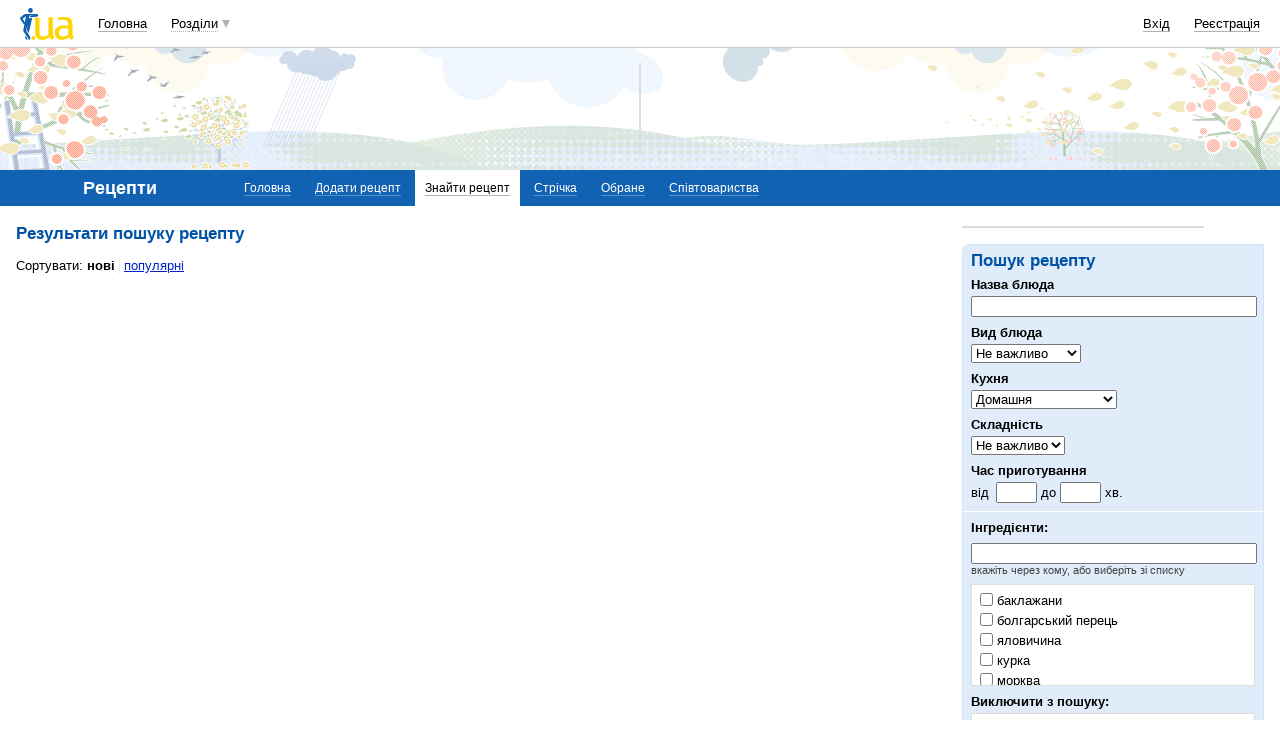

--- FILE ---
content_type: text/html; charset=utf-8
request_url: https://www.google.com/recaptcha/api2/aframe
body_size: 148
content:
<!DOCTYPE HTML><html><head><meta http-equiv="content-type" content="text/html; charset=UTF-8"></head><body><script nonce="ThtTBh7oqSIvYwlfTaV5UQ">/** Anti-fraud and anti-abuse applications only. See google.com/recaptcha */ try{var clients={'sodar':'https://pagead2.googlesyndication.com/pagead/sodar?'};window.addEventListener("message",function(a){try{if(a.source===window.parent){var b=JSON.parse(a.data);var c=clients[b['id']];if(c){var d=document.createElement('img');d.src=c+b['params']+'&rc='+(localStorage.getItem("rc::a")?sessionStorage.getItem("rc::b"):"");window.document.body.appendChild(d);sessionStorage.setItem("rc::e",parseInt(sessionStorage.getItem("rc::e")||0)+1);localStorage.setItem("rc::h",'1763534752093');}}}catch(b){}});window.parent.postMessage("_grecaptcha_ready", "*");}catch(b){}</script></body></html>

--- FILE ---
content_type: application/javascript; charset=utf-8
request_url: https://fundingchoicesmessages.google.com/f/AGSKWxXQxkhWXb2F-a9TXjRRxp70tmLzJq3gX_34PCn7FKjyk3WfcxW-cS97k85dhx1YwLWNc0AG82Dfs2AZa0Te69EVgPEEUD6LlA1gzSarofv0L3WiPWjfgJlB-C0lPw0Bhoj9im4w4nNigbNsMyvSH6qF1xIZ8mrxqsvXcOSxN5qcu4e1bWzNeKaGFz8w/_/jgcabd-detect-/adw1./ad_digital.&adserv=/ucstat.
body_size: -1290
content:
window['cd321178-119c-4601-ba33-5eee30abd62c'] = true;

--- FILE ---
content_type: application/x-javascript; charset=windows-1251
request_url: https://i3.i.ua/js/label_viz_sync.y6f51e66c.js
body_size: 1193
content:
// +----------------------------------------------------------------------+
// | Javascript                                                           |
// +----------------------------------------------------------------------+
// | Copyright (c) 2006 Mi-6                                              |
// +----------------------------------------------------------------------+
// | Class: visual syncer of standard labels checkboxes <-> text input    |
// | Version 1.0                                                          |
// +----------------------------------------------------------------------+
// | Author: Andrey I. Tserkus <zerkella@i.ua>                            |
// +----------------------------------------------------------------------+

// If there are limit of max standard labels, then update state of checks
function LVS_updateChecksState() {
	if (!this.maxChecks || !this.capturing)
		return;
	var totalChecked = 0;
	for (var i = 0; i < this.checkInputs.length; i++)
		totalChecked += this.checkInputs[i].checked ? 1 : 0;
	var mustBeDisabled = (totalChecked >= this.maxChecks);
	for (var i = 0; i < this.checkInputs.length; i++)
			this.checkInputs[i].disabled = (this.checkInputs[i].checked) ? false : mustBeDisabled;
}

// Syncs text to checks of standard labels
function LVS_syncTextToChecks() {
	if (!this.capturing)
		return;
	var st = trim(this.textInput.value).toLowerCase();
	var arr = st.split(',');
	var len = arr.length;
	for (var i = 0; i < len; i++)
		arr[i] = trim(arr[i]);

	var len = this.standardLabels.length;
	for (var i = 0; i < len; i++) {
		isChecked = (arrayPos(this.standardLabels[i].text, arr) >= 0);
		if (this.checkInputs[i].checked != isChecked)
			this.checkInputs[i].checked = isChecked;
	}
	this.updateChecksState();
}

// Syncs standard labels checks to text
function LVS_syncChecksToText() {
	if (!this.capturing)
		return;

	var st = trim(this.textInput.value).toLowerCase();
	var arr = st.split(',');
	var stOrig = trim(this.textInput.value);
	var arrOrig = stOrig.split(',');

	var len = arr.length;
	for (var i = 0; i < len; i++) {
		arr[i] = trim(arr[i]);
		arrOrig[i] = trim(arrOrig[i]);
	}

	// Removes unchecked labels
	var len = arr.length;
	var resLabels = new Array();
	for (var i = 0; i < len; i++) {
		var index = getItemIndex(arr[i], 'text', this.standardLabels);
		// Standard or custom label
		if (index >= 0) {
			// If checked - must be in string
			if (this.checkInputs[index].checked) {
				var addMe = true;
			} else {
				var addMe = false;
			}
		} else {
			// User label - leave it if not empty
			var addMe = (arr[i].length > 0);
		}
		if (addMe)
			resLabels.push(arrOrig[i])
	}

	// Adds new labels
	var len = this.standardLabels.length;
	for (var i = 0; i < len; i++) {
		if (!this.checkInputs[i].checked)
			continue;
		if (arrayPos(this.standardLabels[i].text, resLabels) == -1)
			resLabels.push(this.standardLabels[i].text);
	}

	// Set new text value
	var newVal = resLabels.join(', ');
	if (newVal.length)
		newVal += ', ';
	if (this.textInput.value != newVal)
		this.textInput.value = newVal;
	this.updateChecksState();
}

// Event on click on standard label
function LVS_onCheckClick(id) {
	this.syncChecksToText();
}

// Event on key press in text input field
function LVS_onTextInputKeyPress() {
	clearTimeout(this.keypTimeout);
	this.keypTimeout = null;
	this.keypTimeout = setTimeout(this.varName + '.syncTextToChecks()', 400);
}

// Fetches standard labels into func
function LVS_setStandardLabels(standardLabels, isPreparedArray) {
	this.standardLabels = null;
	this.standardLabels = new Array();
	if ((typeof(isPreparedArray) == 'undefined') || !isPreparedArray) {
		for (var i in standardLabels)
			this.standardLabels.push({id: i, text: standardLabels[i]});
	} else {
		var len = standardLabels.length;
		for (var i = 0; i < len; i++)
			this.standardLabels.push({id: standardLabels[i].id, text: standardLabels[i].text});
	}
}

// Starts to capture clicks and keypresses
function LVS_captureElements(basicCheckID, textID) {
	this.lastBasicCheckID = basicCheckID;
	this.lastTextID = textID;
	this.checkInputs = new Array();
	var len = this.standardLabels.length;
	for (var i = 0; i < len; i++) {
		var check = dge(basicCheckID + this.standardLabels[i].id);
		check.lccontroller = this;
		check.onclick = function () {this.lccontroller.onCheckClick(this.value)};
		this.checkInputs.push(check);
	}

	this.textInput = dge(textID);
	this.textInput.lccontroller = this;
	this.textInput.onkeyup = function () {this.lccontroller.onTextInputKeyPress()};

	this.capturing = true;

	this.syncTextToChecks();
}

// Starts to capture elements again
function LVS_repeatCaptureElements() {
	this.captureElements(this.lastBasicCheckID, this.lastTextID)
}

// Removes hooks
function LVS_uncaptureElements() {
	this.capturing = false;

	clearTimeout(this.keypTimeout);
	this.keypTimeout = null;

	if (this.checkInputs) {
		for (var i = 0; i < this.checkInputs.length; i++) {
			this.checkInputs[i].lccontroller = null;
			this.checkInputs[i].onclick = null;
		}
		this.checkInputs = null;
	}

	if (this.textInput) {
		this.textInput.lccontroller = null;
		this.textInput.onkeypress = null;
		this.textInput = null;
	}
}

// Label check class
function LVS_CLASS(varName) {
	// Properties
	this.varName = varName;
	this.capturing = false;
	this.checkInputs = null;
	this.textInput = null;
	this.keypTimeout = null;
	this.standardLabels = new Array();
	this.lastBasicCheckID = null;
	this.lastTextID = null;
	this.maxChecks = 0;

	// Methods
	this.setStandardLabels = LVS_setStandardLabels;
	this.repeatCaptureElements = LVS_repeatCaptureElements;
	this.captureElements = LVS_captureElements;
	this.uncaptureElements = LVS_uncaptureElements;
	this.syncTextToChecks = LVS_syncTextToChecks;
	this.syncChecksToText = LVS_syncChecksToText;
	this.updateChecksState = LVS_updateChecksState;

	// Events
	this.onCheckClick = LVS_onCheckClick;
	this.onTextInputKeyPress = LVS_onTextInputKeyPress;
}

// Notifiers
LVS_LOADED = true;
function lvs_iamReady() {
	LVS_READY = true;
}

lmCallAfterModulesReady(['UTIL'], lvs_iamReady);

--- FILE ---
content_type: application/x-javascript; charset=windows-1251
request_url: https://i3.i.ua/js/i/cook.yd562236a.js
body_size: 3493
content:
if (typeof(I_Cook) == "undefined")
	var I_Cook = {};
if (typeof(I_Cook.photo) == "undefined")
	I_Cook.photo = {title:{current:null},recipeID:0}

I_Cook.photo.InsertImage = function (datas)
{
	var ul = dge('photoList');
	var old, li;
	for (var i = 0; i < datas.u.length; i++) {
		data = datas.u[i];

		old = dge('photo'+data['i']);
		if (old)
			old = old.parentNode.parentNode.parentNode;
		li = dce('li');
		li .innerHTML = '<span class="preview"><img alt="' + i_s('Добавлено Вами', 'Додано Вами') + '" src="'+data['s']+'?'+Math.round(Math.random() * 100000000)
+'" style="width:100px;height:100px;margin:0px" onclick="Autoload.call(\'picPreview.showFloat\', \'photoList\', this, \''+data['b']+'\', '+data['w']+', '+data['h']
+')" ></span><div class="preview_info clear"><div class="block_controls"><a id="photo'+data['i']+'" title="'
+i_s('Редактировать фотографию','Редагувати фото')+'" class="modify_small" onclick="I_Cook.photo.modify('+data['i']+')" ><i></i></a><span title="'+i_s('Удалить фото', 'Видалити фото')
+'" onclick="deletePhoto(this, '+this.recipeID+', '  + data['i'] + ', \'Ваше фото\','+this.Session+')" class="delete_small"><i></i></span></div>'+
(this.recipeID ? '<span class="nocover_small" onclick="titleSwitch(this, ' + 
data['i'] + ');" title="\''+i_s('сделать титульной','зробити титульну')+'\'" istitle="0" id="makeTitle' + data['i'] + '"><i></i></span>' : '')
+'</div></li>';

		if (old) {
			ul.insertBefore(li, old);
			ul.removeChild(old);
		} else {
			ul.appendChild(li);
		}
	}
	if (typeof(this.InsertImage2)!="undefined")
		this.InsertImage2.show();
}
I_Cook.photo.createShow = function ()
{
	if (typeof(this.InsertImage2) == "undefined") {
		Autoload.call(function () {
			this.InsertImage2 = new InsertImage({
			///ppparent: this,
			instanceName: 'I_Cook.photo.InsertImage2',
			mfu_form_name: this.mfu_form_name,
			cid: this.mfu_cid,
			Session: this.Session,
			version: 2,
			skip_edit: false,
			need_edit_step:true,
			need_cansel_button:false,
			fieldset_cn:'navigation_tabs',
			insertClassName:"bold",
			auto_submit_after_upload:true,
			swfu_need_submit_after_upload: true,
			upload_params:this.mfu_upload_params,
			editor_params:this.editor_params,
			phrases: {
			loadingPics:["Загрузка управления фото...", "Завантаження управління фото..."], 
			insertPic:null, 
			fromComp:["выбрать один файл","обрати один файл"],
			insert: ["Сохранить","Зберегти"],
			select: ["Выберите файлы","Оберіть файли"]
			}
			});
			this.InsertImage2.insertData = function (data)
			{
				I_Cook.photo.InsertImage(data);
				var sbmbuttons = dge('sbmbuttons');
				if (!sbmbuttons)
					return;
				sbmbuttons = sbmbuttons.getElementsByTagName('INPUT');
				for (var i = 0; i < sbmbuttons.length; i++)
					sbmbuttons[i].disabled = false;
			}

			this.InsertImage2.onResponse = function (data)
			{
				if (typeof(data) == "undefined" || typeof(data.step1) == "undefined")
					return;
				var sbmbuttons = dge('sbmbuttons');
				if (!sbmbuttons)
					return;
				sbmbuttons = sbmbuttons.getElementsByTagName('INPUT');
				for (var i = 0; i < sbmbuttons.length; i++)
					sbmbuttons[i].disabled = false;

			}
			this.InsertImage2.onClose = function (params)
			{
				I_Cook.photo.createClose(params);
				var sbmbuttons = dge('sbmbuttons');
				if (!sbmbuttons)
					return;
				sbmbuttons = sbmbuttons.getElementsByTagName('INPUT');
				for (var i = 0; i < sbmbuttons.length; i++)
					sbmbuttons[i].disabled = false;
			}
			this.InsertImage2.onSubmitStep1 = function (el, event)
			{
				var sbmbuttons = dge('sbmbuttons');
				if (!sbmbuttons)
					return;
				sbmbuttons = sbmbuttons.getElementsByTagName('INPUT');
				for (var i = 0; i < sbmbuttons.length; i++)
					sbmbuttons[i].disabled = true;
			}

			this.InsertImage2.swfu_script = '/js/mfu/upload/'+I_Cook.photo.recipeID+'/';
			this.InsertImage2.form_action_step1= '/js/mfu/step1/'+I_Cook.photo.recipeID+'/';
			this.InsertImage2.form_action_step2= '/js/mfu/step2/'+I_Cook.photo.recipeID+'/';
			this.InsertImage2.form_action_step3= '/js/mfu/step3/'+I_Cook.photo.recipeID+'/';
			this.InsertImage2.album_script = '/js/mfu/getalbum/'+I_Cook.photo.recipeID+'/';

			this.InsertImage2.mfu_inp_sources = {
			1:	{i:'inpFromFile' + this.mfu_form_name, 			r:'label_inpSource' + this.mfu_form_name+'_1', 	c:'cnrinpFromFile' + this.mfu_form_name},
			2:	{i:'cnrinpFromFileGroup' + this.mfu_form_name, 	r:'label_inpSource' + this.mfu_form_name+'_2', 	c:'cnrinpFromFileGroup' + this.mfu_form_name},
			3:	{i:'inpFromUrl' + this.mfu_form_name, 			r:'label_inpSource' + this.mfu_form_name+'_3', 	c:'cnrinpFromUrl' + this.mfu_form_name},
			4:	{i:'inpFromAlbum' + this.mfu_form_name, 		r:'label_inpSource' + this.mfu_form_name+'_4', 	c:'cnrinpFromAlbum' + this.mfu_form_name}
			};

			this.InsertImage2.show();
		}, 'InsertImage', this);
	} else {
		this.InsertImage2.show();
	}
}
I_Cook.photo.modify = function (pid)
{
	if (typeof(this.ModifyImage2) == "undefined") {
		Autoload.call(function () {
			if (typeof(this.ModifyImage2) == "undefined") {
				this.ModifyImage2 = new InsertImage({
					//ppparent: this,
					instanceName: 'I_Cook.photo.ModifyImage2',
					mfu_form_name: this.mfu_form_name+'M',
					cid: this.mfu_cid,
					Session: this.Session,
					upload_params:this.mfu_upload_params,
					version: 2
				});
				this.ModifyImage2.insertData = function (data)
				{
					I_Cook.photo.InsertImage(data);
				}
				this.ModifyImage2.onClose = function (params)
				{
					I_Cook.photo.modifyClose();
				}
				this.ModifyImage2.modify_only = true;
				this.ModifyImage2.form_action_step2= '/js/mfuM/step2/'+I_Cook.photo.recipeID+'/';
			}
			this.ModifyImage2.show({pid:pid,si:this.Session},{si:this.Session});
			if (typeof(this.InsertImage2) != "undefined") 
				this.InsertImage2.close(true);

		}, 'InsertImage', this);
	} else {
		this.ModifyImage2.show({pid:pid,si:this.Session},{si:this.Session});
		if (typeof(this.InsertImage2) != "undefined") 
			this.InsertImage2.close(true);
	}
}
I_Cook.photo.createClose = function (params)
{
	if (!params)
		this.InsertImage2.show();
}
I_Cook.photo.modifyClose = function ()
{
	this.createShow();
}

//titleSwitch
I_Cook.photo.title.Switch = function (photoID, el)
{
	var newIsTitle = parseInt(el.getAttribute('isTitle')) ? 0 : 1;
	this.Update(el, newIsTitle);
	// Remove prev title
	if (newIsTitle) {
		if (this.current) this.Update(this.current, 0);
		this.current = el;
	} else {
		this.current = null;
	}
	// Make a request
	if (!fakeIMG)
		fakeIMG = dce('IMG');
	fakeIMG.src = '/js/switch_title_photo/' + photoID + '/' + newIsTitle + '/';
}
// Updates element to new status title
I_Cook.photo.title.Update = function (el, isTitle) 
{
	if (isTitle) {
		el.className = "cover_small";
		el.title = i_s('отключить титульную','вимкнути титульну');
	} else {
		el.className = "nocover_small";
		el.title = i_s('сделать титульной','зробити титульною');
	}
	el.setAttribute('isTitle', isTitle);
}


function toggleClass(obj,classN,togling){
	function test(clN,value){
		var myRe= new RegExp("\\b"+value+"\\b");
		return myRe.test(clN)?true:false;
	}
	function RMclass(clN,value){
		var rmclass = new RegExp ('(.*)(\\b'+value+'\\b)(.*)');
		return rmclass.exec(clN)[1]+rmclass.exec(clN)[3];
	}
	function rm(){
		var a=RMclass(obj.className,classN); 
		a.length==0 ? obj.removeAttribute($ifBrowser('MSIE') ? 'className' : 'class') : obj.className=a
	}
	function add(){
		obj.className += ' ' + classN
	}
	var k = test(obj.className,classN);
	switch (togling){
		case 'toggle':	if (k) 	{ rm() 	} else { add() }; 	break;
		case 'dell':	if (k) 	{ rm() 	}					break;
		case 'add':		if (!k) { add() }					break;
	}
}

function complicationChanged (el) {
	var parent = el.parentNode.parentNode;
	for (var i=0; i < parent.length; i++)
		toggleClass(parent[i],"bold",'dell');
	toggleClass(el.parentNode,"bold",'add');
}
function reFillSelect (sel_el, vals) {
	var j = 0;
	for (var i in vals) {
		//if (i != toFolderID) {
		if (j >= sel_el.options.length) {
			var op = dce('OPTION');
			sel_el.appendChild(op);
			//sel_el.options.add(op);
		}
		sel_el.options[j].value = i;
		sel_el.options[j].innerHTML = vals[i];
		j++;
		//}
	}
	for (i=j; i < sel_el.options.length; i++)
		if (sel_el.removeChild(sel_el.options.item(i)))
			i--;
	sel_el.selectedIndex = 0;
		//sub_kind_el.selectedIndex = 0;
		//sub_kind_el.options[1].selected = "selected";
		//sub_kind_el.options[1].selected = true;

}
function reFillInputRadio (par, name, vals) {
	while (par.getElementsByTagName('LI').length > 0)
		par.removeChild(par.getElementsByTagName('LI')[0]);

	var li;
	for (var i in vals) {
		li = dce('LI');
		li.innerHTML = '<label><input type="radio" id="label_fKind_'+i+'" onclick="kindChanged(this);" value="'+i+'" name="'+name+'"> '+vals[i]+'</label>';
		par.appendChild(li);
	}
}

function reFillUL(ul_el, vals) {
	var j = 0;
	for (var i in vals) {
		//if (i != toFolderID) {
		if (j >= ul_el.childElementCount) {
			var li = dce('li');
			var label = dce('label');
			var input = dce('input');
			var span = dce('span');
			//<input type="radio" name="fSubKind" value="0" checked="checked" id="label_fSubKind_0">
			input.setAttribute('type', 'radio');
			input.id = 'label_fSubKind_'+ j;
			input.name = 'fSubKind';
			label.appendChild(input);
			label.appendChild(span);
			li.appendChild(label);
			ul_el.appendChild(li);
			//sel_el.options.add(op);
		}
		var inp = dge('label_fSubKind_'+j);
		inp.setAttribute('value', i);
		
		var lblSpan = inp.parentNode.getElementsByTagName('SPAN')[0];
		
		lblSpan.innerHTML = ' ' + vals[i];
		j++;
	}
	for (i=j; i < ul_el.childElementCount; i++) {
		var lis = ul_el.getElementsByTagName('LI');
		if (ul_el.removeChild(lis[i]))
			i--;
	}
	dge('label_fSubKind_0').setAttribute('checked', 'checked')
}

function kindChanged (el) {
	var sub_kind_el = dge('fSubKind');
	if (el.value == 1 || el.value == 0 || typeof(sub_kind[el.value]) == "undefined") {
		sub_kind_el.parentNode.parentNode.style.display = "none";
		sub_kind_el.disabled = true;
		sub_kind_el.value = 0;
	} else {
		reFillSelect (sub_kind_el, sub_kind[el.value])
		sub_kind_el.parentNode.parentNode.style.display = "";
		sub_kind_el.disabled = false;
	}
}

function displayLabels(el,bl){
	var bl = bl||'noTags';
	dge(bl).style.display = el.checked ? '' : 'none';
}


function kindChangedInSearch (el) {
	var sub_kind_el = dge('fSubKindUL');
	sub_kind_el.getElementsByTagName('li')[0].firstChild.appendChild(dce('SPAN'));
	if (el.value == 1 || el.value == 0 || typeof(sub_kind[el.value]) == "undefined") {
		sub_kind_el.parentNode.parentNode.style.display = "none";
		sub_kind_el.disabled = true;
		sub_kind_el.value = 0;
	} else {
//		reFillSelect (sub_kind_el, sub_kind[el.value])
		reFillUL(sub_kind_el, sub_kind[el.value]);
		sub_kind_el.parentNode.parentNode.style.display = "";
		sub_kind_el.disabled = false;
	}

}


var objects;
function displayTags(tag, val){
	objects = document.getElementsByTagName(tag);
	for (i = 0; i < objects.length; i++){
		objects[i].style.visibility = val;
	}
}

function showFloat(act,imgUrl,imgW,imgH){
	var container = dge('cookFloat');
	var mask = dge('FloatMask');

	if(act){
		mask.style.display = 'block';
		if(b.opera) mask.style.background = 'none';

		var bHeight = self.document.body.offsetHeight;
		mask.style.height = bHeight + 'px';	

		if (b.opera)
			var sHeight = document.documentElement.clientHeight;
		else
			var sHeight = (document.compatMode=='CSS1Compat') ? document.documentElement.clientHeight : document.body.clientHeight;
		var bWidth = self.document.body.offsetWidth;
		var scrollTop = document.body.scrollTop || document.documentElement.scrollTop;

		container.style.display = 'block';
		container.innerHTML = '<img src="' + imgUrl + '" title="Для закрытия нажмите картинку" width="'+ imgW +'"height="'+ imgH +'"  />';

		container.style.left = (bWidth - container.offsetWidth) / 2 + 'px';		
		container.style.top = (sHeight - container.offsetHeight) / 2 + scrollTop + 'px';		
		
		displayTags('SELECT', 'hidden');
		displayTags('OBJECT', 'hidden');
		displayTags('EMBED', 'hidden');
		displayTags('IFRAME', 'hidden');
	}
	else {
		container.style.display = 'none';
		mask.style.display = 'none';
		displayTags('SELECT', 'visible');
		displayTags('OBJECT', 'visible');
		displayTags('EMBED', 'visible');
		displayTags('IFRAME', 'visible');
	}	
}




tab_start = function ()
{
	cook.init();
}



/*
function showInfo(obj) {
	var pages = obj.parentNode.getElementsByTagName('span');
	for (i=0; i<pages.length; i++) {
		if (pages[i].id==obj.id) {
			pages[i].className='current';
			dge('tab'+pages[i].id.substr(2)).style.display='';
		}
		else {
			pages[i].className='';
			dge('tab'+pages[i].id.substr(2)).style.display='none';
		}			
	}	
}
*/


--- FILE ---
content_type: application/javascript; charset=UTF-8
request_url: https://cook.i.ua/cdn-cgi/challenge-platform/scripts/jsd/main.js
body_size: 4311
content:
window._cf_chl_opt={UxxT8:'g'};~function(B3,g,k,S,Z,v,N,y){B3=s,function(l,H,BM,B2,D,e){for(BM={l:368,H:361,D:331,e:307,W:411,T:401,I:348,i:374,j:340,o:353,V:404},B2=s,D=l();!![];)try{if(e=parseInt(B2(BM.l))/1*(-parseInt(B2(BM.H))/2)+parseInt(B2(BM.D))/3*(-parseInt(B2(BM.e))/4)+parseInt(B2(BM.W))/5+-parseInt(B2(BM.T))/6+parseInt(B2(BM.I))/7*(parseInt(B2(BM.i))/8)+parseInt(B2(BM.j))/9*(-parseInt(B2(BM.o))/10)+parseInt(B2(BM.V))/11,H===e)break;else D.push(D.shift())}catch(W){D.push(D.shift())}}(B,511203),g=this||self,k=g[B3(320)],S=function(BE,BV,Bo,Bi,Bt,Bs,H,D,e){return BE={l:329,H:413},BV={l:417,H:417,D:417,e:370,W:417,T:417,I:417,i:300,j:417,o:359,V:370},Bo={l:403},Bi={l:403,H:359,D:390,e:394,W:415,T:394,I:415,i:390,j:407,o:370,V:407,E:370,R:370,Q:417,G:370,m:390,f:394,c:370,P:370,L:407,b:370,a:300},Bt={l:332,H:359},Bs=B3,H=String[Bs(BE.l)],D={'h':function(W){return null==W?'':D.g(W,6,function(T,Bl){return Bl=s,Bl(Bt.l)[Bl(Bt.H)](T)})},'g':function(W,T,I,BH,i,j,o,V,E,R,Q,G,P,L,x,C,B0,B1){if(BH=Bs,W==null)return'';for(j={},o={},V='',E=2,R=3,Q=2,G=[],P=0,L=0,x=0;x<W[BH(Bi.l)];x+=1)if(C=W[BH(Bi.H)](x),Object[BH(Bi.D)][BH(Bi.e)][BH(Bi.W)](j,C)||(j[C]=R++,o[C]=!0),B0=V+C,Object[BH(Bi.D)][BH(Bi.T)][BH(Bi.I)](j,B0))V=B0;else{if(Object[BH(Bi.i)][BH(Bi.T)][BH(Bi.I)](o,V)){if(256>V[BH(Bi.j)](0)){for(i=0;i<Q;P<<=1,T-1==L?(L=0,G[BH(Bi.o)](I(P)),P=0):L++,i++);for(B1=V[BH(Bi.V)](0),i=0;8>i;P=P<<1.72|B1&1,T-1==L?(L=0,G[BH(Bi.o)](I(P)),P=0):L++,B1>>=1,i++);}else{for(B1=1,i=0;i<Q;P=P<<1.25|B1,T-1==L?(L=0,G[BH(Bi.E)](I(P)),P=0):L++,B1=0,i++);for(B1=V[BH(Bi.V)](0),i=0;16>i;P=B1&1|P<<1,T-1==L?(L=0,G[BH(Bi.R)](I(P)),P=0):L++,B1>>=1,i++);}E--,E==0&&(E=Math[BH(Bi.Q)](2,Q),Q++),delete o[V]}else for(B1=j[V],i=0;i<Q;P=P<<1.46|B1&1.23,L==T-1?(L=0,G[BH(Bi.G)](I(P)),P=0):L++,B1>>=1,i++);V=(E--,E==0&&(E=Math[BH(Bi.Q)](2,Q),Q++),j[B0]=R++,String(C))}if(V!==''){if(Object[BH(Bi.m)][BH(Bi.f)][BH(Bi.I)](o,V)){if(256>V[BH(Bi.j)](0)){for(i=0;i<Q;P<<=1,T-1==L?(L=0,G[BH(Bi.c)](I(P)),P=0):L++,i++);for(B1=V[BH(Bi.V)](0),i=0;8>i;P=B1&1|P<<1,T-1==L?(L=0,G[BH(Bi.P)](I(P)),P=0):L++,B1>>=1,i++);}else{for(B1=1,i=0;i<Q;P=B1|P<<1,T-1==L?(L=0,G[BH(Bi.R)](I(P)),P=0):L++,B1=0,i++);for(B1=V[BH(Bi.L)](0),i=0;16>i;P=P<<1.63|1&B1,L==T-1?(L=0,G[BH(Bi.E)](I(P)),P=0):L++,B1>>=1,i++);}E--,E==0&&(E=Math[BH(Bi.Q)](2,Q),Q++),delete o[V]}else for(B1=j[V],i=0;i<Q;P=P<<1.71|1&B1,T-1==L?(L=0,G[BH(Bi.b)](I(P)),P=0):L++,B1>>=1,i++);E--,0==E&&Q++}for(B1=2,i=0;i<Q;P=P<<1|B1&1,T-1==L?(L=0,G[BH(Bi.R)](I(P)),P=0):L++,B1>>=1,i++);for(;;)if(P<<=1,T-1==L){G[BH(Bi.b)](I(P));break}else L++;return G[BH(Bi.a)]('')},'j':function(W,Bj,BD){return Bj={l:407},BD=Bs,W==null?'':''==W?null:D.i(W[BD(Bo.l)],32768,function(T,Bw){return Bw=BD,W[Bw(Bj.l)](T)})},'i':function(W,T,I,BJ,i,j,o,V,E,R,Q,G,P,L,x,C,B1,B0){for(BJ=Bs,i=[],j=4,o=4,V=3,E=[],G=I(0),P=T,L=1,R=0;3>R;i[R]=R,R+=1);for(x=0,C=Math[BJ(BV.l)](2,2),Q=1;Q!=C;B0=G&P,P>>=1,0==P&&(P=T,G=I(L++)),x|=Q*(0<B0?1:0),Q<<=1);switch(x){case 0:for(x=0,C=Math[BJ(BV.H)](2,8),Q=1;C!=Q;B0=G&P,P>>=1,P==0&&(P=T,G=I(L++)),x|=Q*(0<B0?1:0),Q<<=1);B1=H(x);break;case 1:for(x=0,C=Math[BJ(BV.D)](2,16),Q=1;Q!=C;B0=G&P,P>>=1,0==P&&(P=T,G=I(L++)),x|=(0<B0?1:0)*Q,Q<<=1);B1=H(x);break;case 2:return''}for(R=i[3]=B1,E[BJ(BV.e)](B1);;){if(L>W)return'';for(x=0,C=Math[BJ(BV.W)](2,V),Q=1;Q!=C;B0=G&P,P>>=1,0==P&&(P=T,G=I(L++)),x|=Q*(0<B0?1:0),Q<<=1);switch(B1=x){case 0:for(x=0,C=Math[BJ(BV.T)](2,8),Q=1;Q!=C;B0=P&G,P>>=1,0==P&&(P=T,G=I(L++)),x|=(0<B0?1:0)*Q,Q<<=1);i[o++]=H(x),B1=o-1,j--;break;case 1:for(x=0,C=Math[BJ(BV.I)](2,16),Q=1;Q!=C;B0=P&G,P>>=1,P==0&&(P=T,G=I(L++)),x|=(0<B0?1:0)*Q,Q<<=1);i[o++]=H(x),B1=o-1,j--;break;case 2:return E[BJ(BV.i)]('')}if(j==0&&(j=Math[BJ(BV.j)](2,V),V++),i[B1])B1=i[B1];else if(o===B1)B1=R+R[BJ(BV.o)](0);else return null;E[BJ(BV.V)](B1),i[o++]=R+B1[BJ(BV.o)](0),j--,R=B1,0==j&&(j=Math[BJ(BV.D)](2,V),V++)}}},e={},e[Bs(BE.H)]=D.h,e}(),Z={},Z[B3(310)]='o',Z[B3(351)]='s',Z[B3(376)]='u',Z[B3(364)]='z',Z[B3(305)]='n',Z[B3(316)]='I',Z[B3(385)]='b',v=Z,g[B3(311)]=function(H,D,W,T,Bu,Bc,Bf,Bz,i,j,o,V,E,R){if(Bu={l:378,H:313,D:355,e:378,W:301,T:399,I:346,i:301,j:399,o:346,V:330,E:323,R:403,Q:412,G:362},Bc={l:408,H:403,D:317},Bf={l:390,H:394,D:415,e:370},Bz=B3,null===D||void 0===D)return T;for(i=M(D),H[Bz(Bu.l)][Bz(Bu.H)]&&(i=i[Bz(Bu.D)](H[Bz(Bu.e)][Bz(Bu.H)](D))),i=H[Bz(Bu.W)][Bz(Bu.T)]&&H[Bz(Bu.I)]?H[Bz(Bu.i)][Bz(Bu.j)](new H[(Bz(Bu.o))](i)):function(Q,BU,G){for(BU=Bz,Q[BU(Bc.l)](),G=0;G<Q[BU(Bc.H)];Q[G+1]===Q[G]?Q[BU(Bc.D)](G+1,1):G+=1);return Q}(i),j='nAsAaAb'.split('A'),j=j[Bz(Bu.V)][Bz(Bu.E)](j),o=0;o<i[Bz(Bu.R)];V=i[o],E=n(H,D,V),j(E)?(R=E==='s'&&!H[Bz(Bu.Q)](D[V]),Bz(Bu.G)===W+V?I(W+V,E):R||I(W+V,D[V])):I(W+V,E),o++);return T;function I(Q,G,BF){BF=s,Object[BF(Bf.l)][BF(Bf.H)][BF(Bf.D)](T,G)||(T[G]=[]),T[G][BF(Bf.e)](Q)}},N=B3(389)[B3(322)](';'),y=N[B3(330)][B3(323)](N),g[B3(342)]=function(l,H,BL,Br,D,W,T,I){for(BL={l:324,H:403,D:403,e:312,W:370,T:318},Br=B3,D=Object[Br(BL.l)](H),W=0;W<D[Br(BL.H)];W++)if(T=D[W],'f'===T&&(T='N'),l[T]){for(I=0;I<H[D[W]][Br(BL.D)];-1===l[T][Br(BL.e)](H[D[W]][I])&&(y(H[D[W]][I])||l[T][Br(BL.W)]('o.'+H[D[W]][I])),I++);}else l[T]=H[D[W]][Br(BL.T)](function(i){return'o.'+i})},Y();function K(l,H,BR,Bg){return BR={l:367,H:390,D:387,e:415,W:312,T:333},Bg=B3,H instanceof l[Bg(BR.l)]&&0<l[Bg(BR.l)][Bg(BR.H)][Bg(BR.D)][Bg(BR.e)](H)[Bg(BR.W)](Bg(BR.T))}function z(l,H,Be,BX,BY,BO,B6,D,e){Be={l:303,H:392,D:347,e:327,W:398,T:344,I:373,i:349,j:418,o:383,V:366,E:365,R:371,Q:410,G:413,m:314},BX={l:402},BY={l:345,H:345,D:379,e:339},BO={l:383},B6=B3,D=g[B6(Be.l)],e=new g[(B6(Be.H))](),e[B6(Be.D)](B6(Be.e),B6(Be.W)+g[B6(Be.T)][B6(Be.I)]+B6(Be.i)+D.r),D[B6(Be.j)]&&(e[B6(Be.o)]=5e3,e[B6(Be.V)]=function(B7){B7=B6,H(B7(BO.l))}),e[B6(Be.E)]=function(B8){B8=B6,e[B8(BY.l)]>=200&&e[B8(BY.H)]<300?H(B8(BY.D)):H(B8(BY.e)+e[B8(BY.H)])},e[B6(Be.R)]=function(B9){B9=B6,H(B9(BX.l))},e[B6(Be.Q)](S[B6(Be.G)](JSON[B6(Be.m)](l)))}function M(l,Bm,BA,H){for(Bm={l:355,H:324,D:409},BA=B3,H=[];null!==l;H=H[BA(Bm.l)](Object[BA(Bm.H)](l)),l=Object[BA(Bm.D)](l));return H}function X(D,e,Bq,Bn,W,T,I){if(Bq={l:328,H:418,D:379,e:352,W:341,T:391,I:388,i:363,j:326,o:396,V:363},Bn=B3,W=Bn(Bq.l),!D[Bn(Bq.H)])return;e===Bn(Bq.D)?(T={},T[Bn(Bq.e)]=W,T[Bn(Bq.W)]=D.r,T[Bn(Bq.T)]=Bn(Bq.D),g[Bn(Bq.I)][Bn(Bq.i)](T,'*')):(I={},I[Bn(Bq.e)]=W,I[Bn(Bq.W)]=D.r,I[Bn(Bq.T)]=Bn(Bq.j),I[Bn(Bq.o)]=e,g[Bn(Bq.I)][Bn(Bq.V)](I,'*'))}function U(W,T,BT,BB,I,i,j,o,V,E,R,Q){if(BT={l:397,H:326,D:303,e:398,W:344,T:373,I:319,i:414,j:392,o:347,V:327,E:383,R:366,Q:336,G:344,m:306,f:325,c:375,P:360,L:344,b:304,a:393,d:344,x:406,C:321,h:350,B0:352,B1:302,Bt:410,BI:413},BB=B3,!A(.01))return![];i=(I={},I[BB(BT.l)]=W,I[BB(BT.H)]=T,I);try{j=g[BB(BT.D)],o=BB(BT.e)+g[BB(BT.W)][BB(BT.T)]+BB(BT.I)+j.r+BB(BT.i),V=new g[(BB(BT.j))](),V[BB(BT.o)](BB(BT.V),o),V[BB(BT.E)]=2500,V[BB(BT.R)]=function(){},E={},E[BB(BT.Q)]=g[BB(BT.G)][BB(BT.m)],E[BB(BT.f)]=g[BB(BT.G)][BB(BT.c)],E[BB(BT.P)]=g[BB(BT.L)][BB(BT.b)],E[BB(BT.a)]=g[BB(BT.d)][BB(BT.x)],R=E,Q={},Q[BB(BT.C)]=i,Q[BB(BT.h)]=R,Q[BB(BT.B0)]=BB(BT.B1),V[BB(BT.Bt)](S[BB(BT.BI)](Q))}catch(G){}}function B(Bp){return Bp='getPrototypeOf,send,325620ZtuHnx,isNaN,AjQOlRKoKlq,/invisible/jsd,call,clientInformation,pow,api,join,Array,jsd,__CF$cv$params,MZAL3,number,FuTV3,4MtJDuw,body,isArray,object,SmLg3,indexOf,getOwnPropertyNames,stringify,now,bigint,splice,map,/b/ov1/0.6411273558216013:1763532666:au1ODVjXTPcprF2oKti8S5Jdphi1sUJx9UaxCdqdcGU/,document,errorInfoObject,split,bind,keys,chlApiUrl,error,POST,cloudflare-invisible,fromCharCode,includes,242445ZlSKxf,hsKRWlfE6rzjX-niOpcyYTZt8qoHwQ$vmD41FbaLVGBNdgk7SCe390PMxAI52JU+u,[native code],createElement,addEventListener,chlApiSitekey,iframe,function,http-code:,3244491tebCRg,sid,eiUW7,error on cf_chl_props,_cf_chl_opt,status,Set,open,2134398QcaoYT,/jsd/oneshot/cc251d99e06e/0.6411273558216013:1763532666:au1ODVjXTPcprF2oKti8S5Jdphi1sUJx9UaxCdqdcGU/,chctx,string,source,20fYbDmi,DOMContentLoaded,concat,readyState,contentWindow,style,charAt,chlApiRumWidgetAgeMs,4MeDetH,d.cookie,postMessage,symbol,onload,ontimeout,Function,441454UqsVbw,navigator,push,onerror,display: none,UxxT8,16YDfJww,ttuO8,undefined,catch,Object,success,floor,onreadystatechange,loading,timeout,random,boolean,contentDocument,toString,parent,_cf_chl_opt;IWcE4;Rnrj2;MnHSY6;AOwm3;IpYo4;DktaO6;jJnRO8;jqSd0;BCsL6;KoHeN1;LYXex0;MMkG8;GHGja3;SmLg3;eiUW7;RIgDA6;SFhM7,prototype,event,XMLHttpRequest,chlApiClientVersion,hasOwnProperty,tabIndex,detail,msg,/cdn-cgi/challenge-platform/h/,from,removeChild,5254068aeXybF,xhr-error,length,26363150jcOrGz,appendChild,BFNxv0,charCodeAt,sort'.split(','),B=function(){return Bp},B()}function n(l,H,D,BG,Bk,e){Bk=(BG={l:377,H:301,D:309,e:338},B3);try{return H[D][Bk(BG.l)](function(){}),'p'}catch(W){}try{if(null==H[D])return void 0===H[D]?'u':'x'}catch(T){return'i'}return l[Bk(BG.H)][Bk(BG.D)](H[D])?'a':H[D]===l[Bk(BG.H)]?'C':H[D]===!0?'T':!1===H[D]?'F':(e=typeof H[D],Bk(BG.e)==e?K(l,H[D])?'N':'f':v[e]||'?')}function A(l,BN,B4){return BN={l:384},B4=B3,Math[B4(BN.l)]()<l}function Y(Bh,BC,Bd,BZ,l,H,D,e,W){if(Bh={l:303,H:418,D:356,e:382,W:335,T:354,I:381},BC={l:356,H:382,D:381},Bd={l:343},BZ=B3,l=g[BZ(Bh.l)],!l)return;if(!F())return;(H=![],D=l[BZ(Bh.H)]===!![],e=function(Bv,T){if(Bv=BZ,!H){if(H=!![],!F())return;T=O(),z(T.r,function(I){X(l,I)}),T.e&&U(Bv(Bd.l),T.e)}},k[BZ(Bh.D)]!==BZ(Bh.e))?e():g[BZ(Bh.W)]?k[BZ(Bh.W)](BZ(Bh.T),e):(W=k[BZ(Bh.I)]||function(){},k[BZ(Bh.I)]=function(BK){BK=BZ,W(),k[BK(BC.l)]!==BK(BC.H)&&(k[BK(BC.D)]=W,e())})}function s(l,H,D){return D=B(),s=function(w,J,g){return w=w-300,g=D[w],g},s(l,H)}function O(Bb,BS,D,W,T,I,i){BS=(Bb={l:334,H:337,D:358,e:372,W:395,T:308,I:405,i:357,j:416,o:369,V:386,E:308,R:400},B3);try{return D=k[BS(Bb.l)](BS(Bb.H)),D[BS(Bb.D)]=BS(Bb.e),D[BS(Bb.W)]='-1',k[BS(Bb.T)][BS(Bb.I)](D),W=D[BS(Bb.i)],T={},T=SmLg3(W,W,'',T),T=SmLg3(W,W[BS(Bb.j)]||W[BS(Bb.o)],'n.',T),T=SmLg3(W,D[BS(Bb.V)],'d.',T),k[BS(Bb.E)][BS(Bb.R)](D),I={},I.r=T,I.e=null,I}catch(j){return i={},i.r={},i.e=j,i}}function F(By,B5,l,H,D,e){return By={l:303,H:380,D:315},B5=B3,l=g[B5(By.l)],H=3600,D=Math[B5(By.H)](+atob(l.t)),e=Math[B5(By.H)](Date[B5(By.D)]()/1e3),e-D>H?![]:!![]}}()

--- FILE ---
content_type: application/x-javascript; charset=windows-1251
request_url: https://i3.i.ua/js/suggestion.yc0f46c72.js
body_size: 9231
content:
// +----------------------------------------------------------------------+
// | Javascript                                                           |
// +----------------------------------------------------------------------+
// | Copyright (c) 2007 Mi-6                                              |
// +----------------------------------------------------------------------+
// | Class for controlling suggestions                                    |
// | Version 1.0                                                          |
// | Notice: this js can only be loaded in HEAD section of page, 'cos     |
// | dataProvider must be loaded before (or syncing part should be        |
// | written)                                                             |
// +----------------------------------------------------------------------+
// | Author: Andrey I. Tserkus <zerkella@i.ua>                            |
// +----------------------------------------------------------------------+

if (window.Autoload) {
	Autoload.DEPENDENCY['Suggestion'] = [ 'dataProvider' ];
}

var sgnEventsAttached = false;
var sgnObjects = new Array();
var suggestionCache = {}; // Some object that holds cache for suggestion

// Returns either value from record or default value
function sgLocalValue(record, input, index, defaultValue, dataType) {
	var result = defaultValue;
	if (typeof(record[index]) != 'undefined')
		return record[index];
	if ((typeof(input) != 'undefined') && (input.getAttribute('sg_' + index) != null)) {
		var value = input.getAttribute('sg_' + index);
		switch (dataType) {
			case 'int':
				value = parseInt(value);
				break;
			case 'bool':
				value = value.toLowerCase() == 'true';
				break;
		}
		return value;
	}
	return defaultValue;
}

// Events that fires on resize
function sgnOnResize() {
	for (var i = 0; i < sgnObjects.length; i++) {
		if (sgnObjects[i].isReady)
			sgnObjects[i].onResize();
	}
}

// Event holders
function sgnOnFocus(e) {
	if (!e)
		e = event;
	var input = (b.ie) ? e.srcElement : this;
	return input.suggestion.onFocus();
}

function sgnOnBlur(e) {
	if (!e)
		e = event;
	var input = (b.ie) ? e.srcElement : this;
	return input.suggestion.onBlur();
}

function sgnOnKeyUp(e) {
	if (!e)
		e = event;
	var input = (b.ie) ? e.srcElement : this;
	var result = input.suggestion.onKeyUp();
	if (!result) {
		if (b.ie)
			e.returnValue = result;
		else
			e.preventDefault();
	}
	return result;
}

function sgnOnKeyDown(e) {
	if (!e)
		e = event;
	var input = (b.ie) ? e.srcElement : this;
	var result = input.suggestion.onKeyDown(e);
	if (!result) {
		if (b.ie)
			e.returnValue = result;
		else
			e.preventDefault();
	}
	return result;
}

function sgnOnKeyPress(e) {
	if (!e)
		e = event;
	var input = (b.ie) ? e.srcElement : this;
	var result = input.suggestion.onKeyPress(e);
	if (!result) {
		if (b.ie)
			e.returnValue = result;
		else
			e.preventDefault();
	}
	return result;
}
// --- SUGGESTION CLASS ---

// Reaction on key up
function SGN_onKeyUp() {
	this.refreshSuggestions(false);
	return true;
}

// Reaction on key down
function SGN_onKeyDown(e) {
	result = true;
	switch (e.keyCode) {
		case this.KEY_PAGEUP:
//			if (b.ie || b.chrome) {
				var newIndex = this.selectedIndex - this.maxShowRecords;
				if (newIndex < 0)
					newIndex = 0;
				result = !this.selectRecord(newIndex);
//			}
			break;
		case this.KEY_PAGEDOWN:
//			if (b.ie || b.chrome) {
				var newIndex = this.selectedIndex + this.maxShowRecords;
				if (newIndex >= this.suggestions.length)
					newIndex = this.suggestions.length - 1;
				result = !this.selectRecord(newIndex);
//			}
			break;
		case this.KEY_UP:
//			if (b.ie || b.chrome)
				result = !this.selectRecord(this.selectedIndex - 1);
				this.enterReturns = true;
			break;
		case this.KEY_DOWN:
//			if (b.ie || b.chrome)
				result = !this.selectRecord(this.selectedIndex + 1);
				this.enterReturns = true;
			break;
		case this.KEY_ENTER:
//			if (b.chrome)
				if (!this.serverSide || this.enterReturns)
					result = !this.returnRecord(this.selectedIndex, false);
			break;
		case this.KEY_ESCAPE:
			result = !this.hide();
			break;
	}
	return result;
}

// Reaction on key press
function SGN_onKeyPress(e) {
	result = true;
	switch (e.keyCode) {
		case this.KEY_PAGEUP:
			var newIndex = this.selectedIndex - this.maxShowRecords;
			if (newIndex < 0)
				newIndex = 0;
			result = !this.selectRecord(newIndex);
			break;
		case this.KEY_PAGEDOWN:
			var newIndex = this.selectedIndex + this.maxShowRecords;
			if (newIndex >= this.suggestions.length)
				newIndex = this.suggestions.length - 1;
			result = !this.selectRecord(newIndex);
			break;
		case this.KEY_UP:
			result = !this.selectRecord(this.selectedIndex - 1);
			break;
		case this.KEY_DOWN:
			result = !this.selectRecord(this.selectedIndex + 1);
			break;
		case this.KEY_ENTER:
			if (!this.serverSide)
			result = !this.returnRecord(this.selectedIndex, false);
			break;
		case this.KEY_ESCAPE:
			result = !this.hide();
			break;
	}
	return result;
}

// Reaction on focus
function SGN_onFocus() {
	this.refreshSuggestions(true);
}

// Reaction on blur
function SGN_onBlur() {
	// Set timeout to hide
	var myDate = new Date();
	if (this.preventBlurTill > myDate.getTime()) {
		this.input.focus();
		return;
	}
	this.setHideTimeout();
}

// Reaction on resize
function SGN_onResize() {
	this.positionAndResize();
}

// Reacts on click on one of scrolling arrows
function SGN_onScrollArrowClick(isUp) {
	this.clearHideTimeout();
	this.preventBlur();
	if (!this.scrollsNeeded)
		return;
	if (isUp) {
		if (this.viewOffset > 0)
			this.selectRecord(this.viewOffset - 1);
	} else {
		if (this.viewOffset + this.maxShowRecords < this.suggestions.length)
			this.selectRecord(this.viewOffset + this.maxShowRecords);
	}
}

// Called on data arriving
function SGN_onDataArrived(drp) {
	if (drp == this.dataProvider)
		this.onFetchSuggestions();
}

// Sets timeout to hide screen
function SGN_clearHideTimeout() {
	if (this.hideTimeoutID)
		clearTimeout(this.hideTimeoutID);
	this.hideTimeoutID = null;
}

// Sets timeout to hide screen
function SGN_setHideTimeout() {
	this.clearHideTimeout();
	this.hideTimeoutID = setTimeout(this.varName + '.hide()', 30);
}

// Prevents blur for small amount of time
function SGN_preventBlur() {
	var myDate = new Date();
	this.preventBlurTill = myDate.getTime() + 30;
}

// Returns TR real index
function SGN_getTRIndex(TR) {
	var index = -1;
	for (var i = 0; i < this.tableRows.length; i++) {
		if (this.tableRows[i].tr == TR) {
			index = i;
			break;
		}
	}
	if (index < 0)
		return -1;
	return this.viewOffset + index;
}

// Reacts on mouse over
function SGN_onTDMouseOver(TD) {
	var TR = TD.parentNode;
	var index = this.getTRIndex(TR);
	this.selectRecord(index);
}

// Reacts on mouse down
function SGN_onTDMouseDown(TD) {
	var TR = window.I_VER2 ? TD : TD.parentNode;
	var index = this.getTRIndex(TR);
	this.returnRecord(index, true);
}

// Called when data provider has suggestion
function SGN_onFetchSuggestions() {

	if (!this.dataProvider.dataStatus)
		return;
	this.addToCache(this.currentStringRequest_Query, this.dataProvider.data);
	if (this.justAddToCache)
		return;

	this.prevSuggestions = this.suggestions;
	this.suggestions = this.dataProvider.data;

	// Extract sub set
	this.suggestions = this.extractSubSet(this.currentStringSuggested_Query, this.suggestions);

	// Compare tables
	var rebuildTable = true;

	// Set current values
	this.currentStringRequest = this.currentStringRequest_Query;
	this.currentStringSuggested = this.currentStringSuggested_Query;
	this.currentString = this.currentString_Query;

	// Check to hide table
	if (this.suggestions.length == 0) {
		this.hide();
		return;
	}

	// Build table and set layer height
	if (rebuildTable) {
		// Remove whole table
		if (this.table) {
			var tmp_removed = this.layer.removeChild(this.table);
			delete tmp_removed;
		}
		this.table = null;

		// New table
		this.viewOffset = 0;
		this.selectedIndex = -1;

		this.table = dce('TABLE');
		this.table.id = this.varName + '_table';
		this.table.border = 0;
		this.table.width = '100%';
		this.table.cellSpacing = 0;
		this.table.cellPadding = 0;
		this.table.className = this.tableClass;
		this.layer.appendChild(this.table);

		this.scrollsNeeded = (this.suggestions.length > this.maxShowRecords);
		this.tableRows = new Array();
		for (var i = 0; (i < this.suggestions.length) && (i < this.maxShowRecords); i++) {
  			TR = this.table.insertRow(-1);
  			this.tableRows[i] = {tr: TR};

  			var totalWidth = this.scrollsNeeded ? 99 : 100;
  			var TD = TR.insertCell(-1);
			TD.noWrap = true;
			TD.width = totalWidth + '%';
  			TD.className = this.tdClassNormal;
  			TD.controller = this;
  			this.setSuggestionToTD(TD, this.suggestions[i], this.suggestions.matchInfos[i]);
  			TD.onmouseover = function () {this.controller.onTDMouseOver(this)};
  			TD.onmousedown = function () {return this.controller.onTDMouseDown(this)};
  			// Add scroll if needed
  			if (this.scrollsNeeded) {
	  			var TD = TR.insertCell(-1);
				TD.noWrap = true;
	  			TD.className = this.tdClassNormal;
	  			TD.width = '1%';
	  			TD.controller = this;
	  			TD.onmouseover = function () {this.controller.onTDMouseOver(this)};
				TD.onmousedown = function () {return this.controller.onTDMouseDown(this)};
	  			var HTML = this.htmlArrowEmpty;
	  			if (i == this.maxShowRecords - 1)
	  				HTML = this.htmlArrowDown;
	  			TD.innerHTML = HTML;
  			}
		}
		this.hideOverfloats();
	}

	// Do not show if user has already filled it
	if ((this.suggestions.length == 1)) {
		var suggestion = this.getRecordTextPart(this.suggestions[0]);
		var equal = false;
		if (this.caseSensitive)
			suggestion = suggestion.toLowerCase();
		if (this.currentStringSuggested_Query == suggestion) {
			this.hide();
			return;
		}
	}
	// Show
	if (!this.isVisible() || rebuildTable) {
		if (!this.isVisible())
			this.show();
		this.selectRecord(0);
	}
}

function SGN_onFetchSuggestions2() {
	if (!this.dataProvider.dataStatus)
		return;
	this.addToCache(this.currentStringRequest_Query, this.dataProvider.data);
	if (this.justAddToCache)
		return;

	this.prevSuggestions = this.suggestions;
	this.suggestions = this.dataProvider.data;

	// Extract sub set
	this.suggestions = this.extractSubSet(this.currentStringSuggested_Query, this.suggestions);

	// Compare tables
	var rebuildTable = true;

	// Set current values
	this.currentStringRequest = this.currentStringRequest_Query;
	this.currentStringSuggested = this.currentStringSuggested_Query;
	this.currentString = this.currentString_Query;

	// Check to hide table
	if (this.suggestions.length == 0) {
		this.hide();
		return;
	}

	// Build table and set layer height
	if (rebuildTable) {
		// Remove whole table
		if (this.table) {
			var tmp_removed = this.layer.removeChild(this.table);
			delete tmp_removed;
		}
		this.table = null;

		// New table
		this.viewOffset = 0;
		this.selectedIndex = -1;
		
		this.table = dce('UL');
		this.table.id = this.varName + '_table';
		/*this.table.border = 0;
		this.table.width = '100%';
		this.table.cellSpacing = 0;
		this.table.cellPadding = 0;*/
		//this.table.className = this.tableClass;
		this.table.style.width = '100%';
		this.layer.className = this.tableClass;
		this.layer.appendChild(this.table);

		this.scrollsNeeded = (this.suggestions.length > this.maxShowRecords);
		this.tableRows = new Array();
		for (var i = 0; (i < this.suggestions.length) && (i < this.maxShowRecords); i++) {
			LI = dce('LI');
			this.table.appendChild(LI);
  			this.tableRows[i] = {tr: LI};

  			var totalWidth = this.scrollsNeeded ? 99 : 100;
  			/*var TD = TR.insertCell(-1);
			TD.noWrap = true;
			TD.width = totalWidth + '%';
  			LI.className = this.tdClassNormal;*/
  			LI.controller = this;
  			this.setSuggestionToTD(LI, this.suggestions[i], this.suggestions.matchInfos[i]);
  			LI.onmouseover = function () {this.controller.onTDMouseOver(this)};
  			LI.onmousedown = function () {return this.controller.onTDMouseDown(this)};
  			// Add scroll if needed
  			/*if (this.scrollsNeeded) {
	  			var TD = TR.insertCell(-1);
				TD.noWrap = true;
	  			TD.className = this.tdClassNormal;
	  			TD.width = '1%';
	  			TD.controller = this;
	  			TD.onmouseover = function () {this.controller.onTDMouseOver(this)};
				TD.onmousedown = function () {return this.controller.onTDMouseDown(this)};
	  			var HTML = this.htmlArrowEmpty;
	  			if (i == this.maxShowRecords - 1)
	  				HTML = this.htmlArrowDown;
	  			TD.innerHTML = HTML;
  			}*/
		}
		this.hideOverfloats();
	}

	// Do not show if user has already filled it
	if ((this.suggestions.length == 1)) {
		var suggestion = this.getRecordTextPart(this.suggestions[0]);
		var equal = false;
		if (this.caseSensitive)
			suggestion = suggestion.toLowerCase();
		if (this.currentStringSuggested_Query == suggestion) {
			this.hide();
			return;
		}
	}
	// Show
	if (!this.isVisible() || rebuildTable) {
		if (!this.isVisible())
			this.show();
		this.selectRecord(0);
	}
}

// Sets suggestion to TD
function SGN_setSuggestionToTD(TD, suggestion, matchInfo) {
	while (TD.firstChild)
		TD.removeChild(TD.firstChild);
	var st = this.getRecordTextPart(suggestion);
	var stBefore = st.substr(0, matchInfo.start);
	var stBold = st.substr(matchInfo.start, matchInfo.length);
	var stAfter = st.substr(matchInfo.start + matchInfo.length);
	if (stBefore.length)
		TD.appendChild(dct(stBefore));
	if (stBold.length) {
		var B = dce('B');
		B.appendChild(dct(stBold));
		TD.appendChild(B);
	}
	if (stAfter.length)
		TD.appendChild(dct(stAfter));
}

// Checks whether records are equal
function SGN_recEqual(rec1, rec2) {
	return this.getRecordTextPart(rec1) == this.getRecordTextPart(rec2);
}

// Returns text parts to show in table
function SGN_getRecordTextPart(rec) {
	return rec;
}

// Occurs when user didn't press any button and its really time to get suggestions
function SGN_onTimeToAskSuggestions() {
	this.getDataTimeoutID = null;
	if (this.currentStringRequest_Query != '')
		this.justAddToCache = false;
	var data = new Array();
	if (this.sgID != null)
		data.push(['sg_ID', this.sgID]);
	data.push(['text', this.currentStringRequest_Query]);
	this.dataProvider.getDataFromServer(data);
}

// Sets selected state
function SGN_setSelectedState(index) {
	var currentIndex = index - this.viewOffset;
	this.selectedIndex = -1;
	for (var i = 0; i < this.tableRows.length; i++) {
		var TR = this.tableRows[i].tr;
		if (i == currentIndex) {
			this.selectedIndex = index;
			var className = this.tdClassCurrent;
		} else {
			var className = this.tdClassNormal;
		}
		for (var j = 0; j < TR.childNodes.length; j++)
		{
			var target = window.I_VER2 ? TR : TR.childNodes[j];
			target.className = className;
		}
	}
}

// Tries to select record
function SGN_selectRecord(index) {
	if (!this.isVisible())
		return false;
	if ((index < 0) || (index >= this.suggestions.length))
		return true;
	// Check maybe string is not in current table
	if (this.scrollsNeeded) {
		var startIndex = -1;
		if (index < this.viewOffset)
			startIndex = index;
		else if (index > this.viewOffset + this.maxShowRecords - 1) {
			startIndex = index - this.maxShowRecords + 1;
		}
		if (startIndex != -1) {
			this.viewOffset = startIndex;
			var endIndex = startIndex + this.maxShowRecords - 1;
			for (realIndex = startIndex; realIndex <= endIndex; realIndex++) {
				var localIndex = realIndex - startIndex;
				// TR
				var TR = this.tableRows[localIndex].tr;
				var TD = TR.firstChild;
				this.setSuggestionToTD(TD, this.suggestions[realIndex], this.suggestions.matchInfos[realIndex]);
				// TD right
				var TD = TR.childNodes[TR.childNodes.length - 1];
				if ((localIndex == 0) && (realIndex != 0)) {
					TD.innerHTML = this.htmlArrowUp;
				} else if ((localIndex == this.maxShowRecords - 1) && (realIndex != this.suggestions.length - 1)) {
					TD.innerHTML = this.htmlArrowDown;
				} else {
					TD.innerHTML = this.htmlArrowEmpty;
				}
			}
		}
	}
	
	// Set properties
	this.setSelectedState(index);
	return true;
}

// Tries to select record
function SGN_selectRecord2(index) {
	if (!this.isVisible())
		return false;
	if ((index < 0) || (index >= this.suggestions.length))
		return true;
	// Check maybe string is not in current table
	if (this.scrollsNeeded) {
		var startIndex = -1;
		if (index < this.viewOffset)
			startIndex = index;
		else if (index > this.viewOffset + this.maxShowRecords - 1) {
			startIndex = index - this.maxShowRecords + 1;
		}
		if (startIndex != -1) {
			this.viewOffset = startIndex;
			var endIndex = startIndex + this.maxShowRecords - 1;
			for (realIndex = startIndex; realIndex <= endIndex; realIndex++) {
				var localIndex = realIndex - startIndex;
				LI = this.tableRows[localIndex].tr;
				this.setSuggestionToTD(LI, this.suggestions[realIndex], this.suggestions.matchInfos[realIndex]);
				/* 
				// TR
				var TR = this.tableRows[localIndex].tr;
				var TD = TR.firstChild;
				this.setSuggestionToTD(TD, this.suggestions[realIndex], this.suggestions.matchInfos[realIndex]);
				// TD right
				var TD = TR.childNodes[TR.childNodes.length - 1];
				if ((localIndex == 0) && (realIndex != 0)) {
					TD.innerHTML = this.htmlArrowUp;
				} else if ((localIndex == this.maxShowRecords - 1) && (realIndex != this.suggestions.length - 1)) {
					TD.innerHTML = this.htmlArrowDown;
				} else {
					TD.innerHTML = this.htmlArrowEmpty;
				}*/
				
			}
		}
	}

	// Set properties
	this.setSelectedState(index);
	return true;
}

// Checks whether st is a delimiter
function SGN_isDelimiter(ch) {
	return this.delimiters.indexOf(ch) >= 0;
}

// Automatically replaces string with it's suggestion, default inserting,
// user can implement it itself
function SGN_autoInsert(stInsert, sugg_start, sugg_length) {
	var st = this.input.value;
	var stDelimiter = this.delimiters.length ? this.delimiters.charAt(0) + ' ' : '';
	// st_before
	var st_before = this.rtrim(st.substr(0, sugg_start));
	if (st_before != '') {
		if (this.isDelimiter(st_before.substr(st_before.length - 1, 1), this.delimiters)) {
			st_before += ' ';
		} else {
			st_before += stDelimiter;
		}
	}
	// st_after
	var st_after = this.ltrim(st.substr(sugg_start + sugg_length, st.length - sugg_start));
	if (st_after != "") {
		if (!this.isDelimiter(st_after.substr(0, 1), this.delimiters)) {
			st_after = stDelimiter + st_after;
		}
	}
	else {
		st_after = stDelimiter;
	}
	// Complete
	st = st_before + stInsert + st_after;
	this.input.value = st;
}

// Adds record of suggestion selected
function SGN_returnRecord(index, force) {
	if (!this.isVisible() && !force)
		return false;
	this.hide();
	if ((index < 0) || (index >= this.suggestions.length))
		return false;
	// Calculate sugg_start and sugg_end
	var full_st = this.input.value;
	var strings = this.explodeWithDelimiters(full_st);
	strings = this.trimArray(strings);
	var small_st = '';
	if (strings.length > 0)
		small_st = strings[strings.length - 1];
	var sugg_start = full_st.lastIndexOf(small_st);
	var sugg_length = small_st.length;
	// Call user defined callback
 	if (this.onUserSelectSuggestion) {
 		this.onUserSelectSuggestion(index, sugg_start, sugg_length);
 	} else {
		this.autoInsert(this.suggestions[index], sugg_start, sugg_length);
 	}
 	this.input.focus();
 	return true;
}

// ltrim
function SGN_ltrim(st) {
	st = st.replace(/^\s+/g,"");
	return st;
}

// rtrim
function SGN_rtrim(st) {
	st = st.replace(/\s+$/g,"");
	return st;
}

// Trims string
function SGN_trim(st) {
	st = st.replace(/^\s+/g,"");
	st = st.replace(/\s+$/g,"");
	return st;
}

// Trims array of strings
function SGN_trimArray(arr) {
	for (var i = 0; i < arr.length; i++)
		arr[i] = this.trim(arr[i]);
	return arr;
}

// Checks whether layer hidden
function SGN_isVisible() {
	return (this.layer.style.display != 'none');
}

// Positions layer and sets its size
function SGN_positionAndResize() {
	if (!this.isVisible())
		return;
	this.insertLayerInDOM();
	var obj = this.input;
	var left = obj.offsetLeft;
	var top = obj.offsetTop;
	while (obj.offsetParent != null) {
		obj = obj.offsetParent;
		top += obj.offsetTop;
		left += obj.offsetLeft;
		left += parseInt((obj.border >= 1)? obj.border:0);
		top += parseInt((obj.border >= 1)? obj.border:0);
		if (obj.tagName == 'BODY')
			break;
	}

	// Set size
	if (!window.I_VER2)
		var dims = {left: (left + this.input.offsetWidth - this.input.clientWidth), top: (top + this.input.offsetHeight), width: (this.input.clientWidth + this.input.clientWidth - this.input.offsetWidth), height: 0};
	else
		var dims = {left: (left), top: (top + this.input.offsetHeight + 1), width: (this.input.clientWidth + 2), height: 0};
	this.layer.style.left = dims.left + 'px';
	this.layer.style.top = dims.top + 'px';
	this.layer.style.width = dims.width + 'px';
	if (this.table.offsetHeight <= 0)
		this.layer.style.height = 10;
	dims.height = this.layer.offsetHeight;
	this.hideOverfloats();
}

// Returns whether dot lies in rectangle
function SGN_dotInRect(dot, rect) {
	return (dot.x >= rect.left) && (dot.x <= rect.right) && (dot.y >= rect.top) && (dot.y <= rect.bottom);
}

// Returns whether lines intersect
function SGN_linesIntersect(left1, right1, top1, left2, top2, bottom2) {
	return (left1 <= left2) && (right1 >= left2) && (top1 >= top2) && (top1 <= bottom2);
}

// Checks whether items intersect on page
function SGN_itemsIntersect(dims, item) {
	dims.right = dims.left + dims.width - 1;
	dims.bottom = dims.top + dims.height - 1;
	var obj = item;
	var left = obj.offsetLeft;
	var top = obj.offsetTop;
	while (obj.offsetParent != null) {
		obj = obj.offsetParent;
		top += obj.offsetTop;
		left += obj.offsetLeft;
		left += parseInt((obj.border >= 1)? obj.border:0);
		top += parseInt((obj.border >= 1)? obj.border:0);
		if (obj.tagName == 'BODY')
			break;
	}
	var right = left + item.offsetWidth - 1;
	var bottom = top + item.offsetHeight - 1;

	var dims2 = {left: left, top: top, right: right, bottom: bottom};

	if (this.linesIntersect(dims.left, dims.right, dims.top, dims2.left, dims2.top, dims2.bottom) ||
		this.linesIntersect(dims.left, dims.right, dims.bottom, dims2.left, dims2.top, dims2.bottom) ||
		this.linesIntersect(dims.left, dims.right, dims.top, dims2.right, dims2.top, dims2.bottom) ||
		this.linesIntersect(dims.left, dims.right, dims.bottom, dims2.right, dims2.top, dims2.bottom) ||
		this.linesIntersect(dims2.left, dims2.right, dims2.top, dims.left, dims.top, dims.bottom) ||
		this.linesIntersect(dims2.left, dims2.right, dims2.bottom, dims.left, dims.top, dims.bottom) ||
		this.linesIntersect(dims2.left, dims2.right, dims2.top, dims.right, dims.top, dims.bottom) ||
		this.linesIntersect(dims2.left, dims2.right, dims2.bottom, dims.right, dims.top, dims.bottom) ||
		this.dotInRect({x: dims.left, y: dims.top}, dims2) ||
		this.dotInRect({x: dims2.left, y: dims2.top}, dims))
		return true;

		//alert(1);

	// Result
	return false;
}

// Hides overfloating elements on page
function SGN_hideOverfloats() {
	// Calculate dimensions of layer
	var left = parseInt(this.layer.style.left);
	var top = parseInt(this.layer.style.top);
	var width = parseInt(this.layer.style.width);
	var height = this.layer.offsetHeight;
	var dims = {left: left, top: top, width: width, height: height};

	// Get list of items
	if (b.ie && !b.ie7)
		var items = document.getElementsByTagName('SELECT');
	else
		var items = new Array();
	if (!items.length)
		items = new Array();
	if (this.hideObjects) {
		var items2 = document.getElementsByTagName('EMBED');
		for (var i = 0; i < items2.length; i++)
			items.push(items2[i]);
		var items2 = document.getElementsByTagName('OBJECT');
		for (var i = 0; i < items2.length; i++)
			items.push(items2[i]);
	}

	// Compare all items
	for (var i = 0; i < items.length; i++) {
		var item = items[i];
		var ovIndex = arrayPos(item, this.overfloats);
		if ((item.tagName == 'OBJECT') || (item.tagName == 'EMBED') || this.itemsIntersect(dims, item)) {
			if (item.style.visibility != 'hidden') {
				item.sgPrevVisibility = item.style.visibility;
				item.style.visibility = 'hidden';
				if (ovIndex < 0)
					this.overfloats.push(item);
			}
		} else {
			// Maybe our overfloat
			if (ovIndex >= 0) {
				if (item.style.visibility == 'hidden')
					item.style.visibility = item.sgPrevVisibility;
				this.overfloats.splice(ovIndex, 1);
			}
		}
	}
}

// Restore overfloating elements on page
function SGN_restoreOverfloats() {
	for (var i = 0; i < this.overfloats.length; i++) {
		if (this.overfloats[i].style.visibility == 'hidden')
			this.overfloats[i].style.visibility = this.overfloats[i].sgPrevVisibility;
	}
	this.overfloats = new Array();
}

// Shows layer
function SGN_show() {
	this.clearHideTimeout();
	this.insertLayerInDOM();
	this.layer.style.display = '';
	this.positionAndResize();
}

// Hides layer
function SGN_hide() {
	this.clearHideTimeout();
	if (!this.isVisible())
		return false;
	this.layer.style.display = 'none';
	this.restoreOverfloats();
	return true;
}

// Explodes string with delimiters
function SGN_explodeWithDelimiters(st) {
	// Do not use RegExp, cos it pruduces wrong results under IE
	var result = new Array();
	var start_index = 0;
	var found = false;
	for (var i = 0; i < st.length; i++) {
		for (j = 0; j < this.delimiters.length; j++) {
			if (st.charAt(i) == this.delimiters.charAt(j)) {
				found = true;
				break;
			}
		}
		if (found) {
			found = false;
			if (start_index == i)
				result[result.length] = '';
			else
				result[result.length] = st.substr(start_index, i - start_index);
			start_index = i + 1;
		}
	}
	if (start_index < st.length)
		result[result.length] = st.substr(start_index, st.length - start_index);
	else
		result[result.length] = '';
	return result;
}

// Disables timer to get data
function SGN_disableGetDataTimer() {
	if (this.getDataTimeoutID != null)
		clearTimeout(this.getDataTimeoutID);
	this.getDataTimeoutID = null;
}

// Decides whether this record is good for this keystring
// Returns array of data found or false
function SGN_goodForSuggestion(keyString, rec) {
	var st = this.getRecordTextPart(rec);
	if (!this.caseSensitive) {
		keyString = keyString.toLowerCase();
		st = st.toLowerCase();
	}

	var keyStLength = keyString.length;
	var canDecide = true;
	for (var i = 0; i <= st.length - keyString.length; i++) {
		if (canDecide) {
			var subst = st.substr(i, keyString.length);
			if (subst == keyString) {
				result = {start: i, length: keyString.length};
				return result;
			}
		}
		canDecide = (this.wordStoppers.indexOf(st.charAt(i)) >= 0);
	}
	return false;

	return result;
	// Break it into parts
	var parts = new Array();
	var currentPart = null;
	for (var i = 0; i < rec.length; i++) {
		var ch = rec.charAt(i);
		var type = (this.wordStoppers.indexOf(ch) >= 0) ? 'stopper' : 'word';
		if (currentPart == null)
			currentPart = {type: type, st: ''};
		if (currentPart.type != type) {
			parts.push(currentPart);
			currentPart = {type: type, st: ch};
		} else {
			currentPart.st += ch;
		}
	}
	if (currentPart != null)
		parts.push(currentPart);
	var result = false;
	for (var i = 0; i < parts.length; i++) {
		part = parts[i];
		var st = this.caseSensitive ? parts.st : part.st.toLowerCase();
		part.numFound = (st.indexOf(keyString) == 0) ? keyString.length : -1;
		if (part.numFound >= 0)
			result = parts;
	}
	return result;
}

// Extracts from cache subset of records, lcIndex - local index of cache
function SGN_extractSubSet(st, suggestions) {
	var result = new Array();
	result.matchInfos = new Array();
	for (var i = 0; i < suggestions.length; i++) {
		var matchInfo = this.goodForSuggestion(st, suggestions[i]);
		if (matchInfo) {
			result.push(suggestions[i]);
			result.matchInfos.push(matchInfo);
		}
	}
	return result;
}

// Returns whether string is in cache
function SGN_getCacheIndex(st) {
	if (!this.caseSensitive)
		st = st.toLowerCase();
	// We decrease i, for to find effectively subsets of suggestions for one string
	// Usually they exist as: 0->'a', 1->'ab', 2->'abc', so moving
	// to beginning finds us smallest possible subset
	for (var i = suggestionCache[this.cacheID].length - 1; i >= 0; i--) {
		// Found exact match
		if (st == suggestionCache[this.cacheID][i].keyString)
			return i;
		// Found bigger set
		if (st.indexOf(suggestionCache[this.cacheID][i].keyString) == 0) {
			var sugg_subset = this.extractSubSet(st, suggestionCache[this.cacheID][i].suggestions);
			return this.addToCache(st, sugg_subset);
		}
	}
	return -1;
}

// Adds record to cache
function SGN_addToCache(st, suggestions) {
	if (this.serverSide)
		return 0;
	if (!this.caseSensitive)
		st = st.toLowerCase();
	// Check that it doesn't already exist
	for (var i = suggestionCache[this.cacheID].length - 1; i >= 0; i--) {
		if (st == suggestionCache[this.cacheID][i].keyString)
			return i;
	}
	// Add
	suggestionCache[this.cacheID].push({keyString: st, suggestions: suggestions});
	return suggestionCache[this.cacheID].length - 1;
}

// Refreshes suggestion list
function SGN_refreshSuggestions(force) {
	var newstring = trim(this.input.value);
	if (!this.caseSensitive)
		newstring = newstring.toLowerCase();
	// If current do not update
	if ((newstring == this.currentString) && !force) {
		if (newstring != this.currentString_Query) {
			this.disableGetDataTimer();
			if (!this.isVisible())
				this.justAddToCache = true;
			else
				this.dataProvider.stop();
		}
		return;
	}
	// Break it by delimiters
	var st = this.input.value;
	var strings = this.explodeWithDelimiters(st)
	var completeString = "";
	if (strings.length > 0) {
		if (this.wordStoppers != '') // opera fix
			completeString = trim(strings[strings.length - 1], this.rgWordStoppers);
		else
			completeString = strings[strings.length - 1];
	}
	if ((this.maxRequestLength > 0) && (completeString.length > this.maxRequestLength))
		completeStringRequest = completeString.substr(0, this.maxRequestLength);
	else
		completeStringRequest = completeString;
	if ((completeString == this.currentStringSuggested) && !force && this.isVisible())
		return;
	// Check whether its a new request
	if (completeString.length >= this.minRequestLength) {
		// If requesting already more wide string, than do not rerequest
		var newrequest = true;
		if (this.dataProvider.isStarted() && (this.currentStringRequest_Query != '')) {
			if (completeStringRequest.indexOf(this.currentStringRequest_Query) == 0)
				newrequest = false;
		}
		if (!newrequest)
			completeStringRequest = this.currentStringRequest_Query;
		// New values
		this.currentStringSuggested_Query = completeString;
		this.currentStringRequest_Query = completeStringRequest;
		this.currentString_Query = newstring;
		var cacheIndex = this.getCacheIndex(completeString);
		// Check what to do
		if (cacheIndex >= 0) {
			this.justAddToCache = false;
			this.dataProvider.emulateDataArrival(1, suggestionCache[this.cacheID][cacheIndex].suggestions);
		} else {
			if (newrequest) {
				this.dataProvider.stop();
				this.disableGetDataTimer();
				this.hide();
				this.getDataTimeoutID = setTimeout(this.varName + '.onTimeToAskSuggestions()', this.dataRequestDelay);
			}
			else
				this.justAddToCache = false;
		}
	} else {
		this.justAddToCache = true;
		this.disableGetDataTimer();
		this.prevSuggestions = this.suggestions;
		this.suggestions = new Array();
		this.currentStringRequest = completeStringRequest;
		this.currentStringSuggested = completeString;
		this.currentString = newstring;
		this.hide();
	}
}

// Inserts layer in DOM - made when first time shown
function SGN_insertLayerInDOM() {
	if (this.layer.insertedInDOM)
		return;
	this.layer.insertedInDOM = true;
	if (document.body.firstChild)
		document.body.insertBefore(this.layer, document.body.firstChild);
	else
		document.body.appendChild(this.layer);
}

// Starts to capture input
function SGN_captureObject(input) {
	this.input = input;
	this.input.suggestion = this;

	// Events
	if (this.input.attachEvent) {
		this.input.attachEvent('onfocus', sgnOnFocus);
		this.input.attachEvent('onblur', sgnOnBlur);
		this.input.attachEvent('onkeyup', sgnOnKeyUp);
		this.input.attachEvent('onkeydown', sgnOnKeyDown);
//		this.input.attachEvent('onkeypress', sgnOnKeyPress);
	} else {
		this.input.addEventListener('focus', sgnOnFocus, false);
		this.input.addEventListener('blur', sgnOnBlur, false);
		this.input.addEventListener('keyup', sgnOnKeyUp, false);
		this.input.addEventListener('keydown', sgnOnKeyDown, false);
//		this.input.addEventListener('keypress', sgnOnKeyPress, false);
	}

	// Resize
	if (!sgnEventsAttached) {
		if (document.attachEvent) {
			window.attachEvent('onresize', sgnOnResize);
		} else {
			window.addEventListener('resize', sgnOnResize, false);
		}
	}
	sgnEventsAttached = true;

	this.input.setAttribute('autocomplete', 'off');

	this.sgID = input.getAttribute('sg_ID');
	if ((this.sgID != null) && (this.sgID != '') && (this.cacheID == this.varName)) {
		this.cacheID = this.sgID;
		if (typeof(suggestionCache[this.cacheID]) == 'undefined')
			suggestionCache[this.cacheID] = new Array();
	}

	// Layer
	this.layer = dce("DIV");
	this.layer.id = this.varName + '_layer';
	this.layer.style.position = "absolute";
	this.layer.style.zIndex = 300;
	this.layer.style.backgroundColor = this.layerBgColor;
	this.layer.style.display = 'none';
	this.layer.insertedInDOM = false;
	if (window.I_VER2) {
		var shadow = dce('i');
		shadow.className = 'shadow';
		this.layer.appendChild(shadow);
	}
	this.table = null;

	// Prepare data
	this.suggestions = new Array(); // Current suggestion results
	this.prevSuggestions = new Array(); // Previous suggestion results
	this.currentString = null; // Whole input string
	this.currentStringSuggested = null;  // Part of input string, for which suggestion is taken
	this.currentString_Query = ''; // Whole input string, for whish suggestion query is going
	this.currentStringSuggested_Query = ''; // Part of input string, for whish suggestion query is going
	this.currentStringRequest_Query = ''; // Real part of input string, which is sent in request and for whish suggestion query is going
	this.justAddToCache = true; // Whether result from data provider just set to cache and don't show it on page
	this.viewOffset = 0;
	this.selectedIndex = -1;
	this.preventBlurTill = 0;

	this.isReady = true;
}

// Starts to capture input from text input
function SGN_capture(inputID) {
	this.captureObject(dge(inputID));
}

// Releases capture from input
function SGN_uncapture() {
	if (!this.input)
		return;

	// Events
	if (this.input.attachEvent) {
		this.input.detachEvent('onfocus', sgnOnFocus);
		this.input.detachEvent('onblur', sgnOnBlur);
		this.input.detachEvent('onkeyup', sgnOnKeyUp);
		this.input.detachEvent('onkeydown', sgnOnKeyDown);
//		this.input.detachEvent('onkeypress', sgnOnKeyPress);
	} else {
		this.input.removeEventListener('focus', sgnOnFocus, false);
		this.input.removeEventListener('blur', sgnOnBlur, false);
		this.input.removeEventListener('keyup', sgnOnKeyUp, false);
		this.input.removeEventListener('keydown', sgnOnKeyDown, false);
//		this.input.removeEventListener('keypress', sgnOnKeyPress, false);
	}
	this.input = null;

	this.hide();

	if (this.layer.insertedInDOM) {
		this.layer.parentNode.removeChild(this.layer);
		this.layer.insertedInDOM = false;
	}
	this.table = null;
	this.layer = null;

	this.disableGetDataTimer();
	this.clearHideTimeout();
	this.dataProvider.stop();

	this.isReady = false;
}

// Stops control
function SGN_stop() {
	this.uncapture();
}

// Constructor
function Suggestion(varName, controlInfo, input) {
	// Core properties
	this.varName = varName;
	this.jsPath = sgLocalValue(controlInfo, input, 'jsPath', '/js/suggestion/', 'string');
	this.layer = null;
	this.isReady = false;

	// Constants
	this.KEY_PAGEUP = 33;
	this.KEY_PAGEDOWN = 34;
	this.KEY_UP = 38;
	this.KEY_DOWN = 40;
	this.KEY_ENTER = 13;
	this.KEY_ESCAPE = 27;
	
	this.serverSide = sgLocalValue(controlInfo, input, 'serverSide', false, 'bool'); // This is used when suggestions are generated by C server
	this.enterReturns = false; // indicates whether KEY_ENTER returns the value

	// Parameters
	this.delimiters = this.serverSide ? '' : sgLocalValue(controlInfo, input, 'delimiters', ',', 'string');
	this.wordStoppers = sgLocalValue(controlInfo, input, 'wordStoppers', ' ,.@"\'<>;:-+?!#`~=[](){}', 'string'); // WARNING: Must be set only once - in init!
	this.caseSensitive = sgLocalValue(controlInfo, input, 'caseSensitive', false, 'bool');
	if (!window.I_VER2)
	{
		this.tableClass = sgLocalValue(controlInfo, input, 'tableClass', 'table_autocomplete', 'string');
		this.tdClassNormal = sgLocalValue(controlInfo, input, 'tdClassNormal', 'td_autocomplete_normal', 'string');
		this.tdClassCurrent = sgLocalValue(controlInfo, input, 'tdClassSelected', 'td_autocomplete_selected', 'string');
	}
	else
	{
		this.tableClass = sgLocalValue(controlInfo, input, 'tableClass', 'suggestions', 'string');
		this.tdClassNormal = sgLocalValue(controlInfo, input, 'tdClassNormal', '', 'string');
		this.tdClassSelected = sgLocalValue(controlInfo, input, 'tdClassSelected', 'hover', 'string');
		this.tdClassCurrent = sgLocalValue(controlInfo, input, 'tdClassCurrent', 'current', 'string');
	}

	this.minRequestLength = this.serverSide ? 2 : sgLocalValue(controlInfo, input, 'minRequestLength', 1, 'int');

	this.maxRequestLength = sgLocalValue(controlInfo, input, 'maxRequestLength', 255, 'int');
	this.dataRequestDelay = sgLocalValue(controlInfo, input, 'dataRequestDelay', 200, 'int');
	this.maxShowRecords = sgLocalValue(controlInfo, input, 'maxShowRecords', 15, 'int');
	this.hideObjects = sgLocalValue(controlInfo, input, 'hideObjects', false, 'bool');
	this.cacheID = sgLocalValue(controlInfo, input, 'cacheID', varName);
	if (typeof(suggestionCache[this.cacheID]) == 'undefined')
		suggestionCache[this.cacheID] = new Array();
	this.layerBgColor = 'yellow';
	this.imgArrowEmpty = 'http://i.i.ua/empty.gif';
	this.imgArrowUp = 'http://i.i.ua/i_arr_up.gif';
	this.imgArrowDown= 'http://i.i.ua/i_arr_dw.gif';
	this.imgArrowWidth = 11;
	this.imgArrowHeight = 11;

	this.htmlArrowEmpty = '<img src="' + this.imgArrowEmpty + '" width="' + this.imgArrowWidth + '" height="' + this.imgArrowHeight + '" onmousedown="' + varName + '.preventBlur(); ' + varName + '.clearHideTimeout(); event.cancelBubble = true; return false;">';
	this.htmlArrowUp = '<img src="' + this.imgArrowUp + '" width="' + this.imgArrowWidth + '" height="' + this.imgArrowHeight + '" onmousedown="' + varName + '.onScrollArrowClick(true); event.cancelBubble = true; return false;">';
	this.htmlArrowDown = '<img src="' + this.imgArrowDown + '" width="' + this.imgArrowWidth + '" height="' + this.imgArrowHeight + '" onmousedown="' + varName + '.onScrollArrowClick(false); event.cancelBubble = true; return false;">';

	// Properties
	this.input = null;
	this.dataProvider = new dataProvider(varName + '.dataProvider', this.jsPath, this);
	this.getDataTimeoutID = null;
	this.hideTimeoutID = null;
	this.overfloats = new Array();

	// Regexp for trimming
	var regexpString = this.wordStoppers;
	regexpString = regexpString.replace(/\\/g, '\\\\');
	regexpString = regexpString.replace(/]/g, '\\]');
	regexpString = regexpString.replace(/-/g, '\\-');
	regexpString = regexpString.replace(/\^/g, '\\^');
	this.rgWordStoppers = new RegExp('^[' + regexpString + ']+|[' + regexpString + ']+$', 'g');

	// Methods
	this.captureObject = SGN_captureObject;
	this.capture = SGN_capture;
	this.uncapture = SGN_uncapture;
	this.stop = SGN_stop;
	this.refreshSuggestions = SGN_refreshSuggestions;
	this.disableGetDataTimer = SGN_disableGetDataTimer;
	this.ltrim = SGN_ltrim;
	this.rtrim = SGN_rtrim;
	this.trim = SGN_trim;
	this.trimArray = SGN_trimArray;
	this.explodeWithDelimiters = SGN_explodeWithDelimiters;
	this.addToCache = SGN_addToCache;
	this.getCacheIndex = SGN_getCacheIndex;
	this.extractSubSet = SGN_extractSubSet;
	this.getTRIndex = SGN_getTRIndex;
	this.returnRecord = SGN_returnRecord;
	this.selectRecord = window.I_VER2 ? SGN_selectRecord2 : SGN_selectRecord;
	this.setSelectedState = SGN_setSelectedState;
	this.isVisible = SGN_isVisible;
	this.positionAndResize = SGN_positionAndResize;
	this.show = SGN_show;
	this.hide = SGN_hide;
	this.isDelimiter = SGN_isDelimiter;
	this.clearHideTimeout = SGN_clearHideTimeout;
	this.setHideTimeout = SGN_setHideTimeout;
	this.preventBlur = SGN_preventBlur;
	this.setSuggestionToTD = SGN_setSuggestionToTD;
	this.insertLayerInDOM = SGN_insertLayerInDOM;
	this.hideOverfloats = SGN_hideOverfloats;
	this.restoreOverfloats = SGN_restoreOverfloats;
	this.itemsIntersect = SGN_itemsIntersect;
	this.dotInRect = SGN_dotInRect;
	this.linesIntersect = SGN_linesIntersect;

	// User possibly overloaded methods
	this.onUserSelectSuggestion = null; // Set to manually process whole adding of suggestion
	this.autoInsert = SGN_autoInsert; // Set to manually just insert suggestion to input element
	this.goodForSuggestion = SGN_goodForSuggestion; // Checks whether suggestion record is good for keystring
	this.recEqual = SGN_recEqual; // Checks whether record is equal
	this.getRecordTextPart = SGN_getRecordTextPart;  // Returns text part of suggestion

	// Events
	this.onKeyUp = SGN_onKeyUp;
	this.onKeyDown = SGN_onKeyDown;
	this.onKeyPress = SGN_onKeyPress;
	this.onFocus = SGN_onFocus;
	this.onBlur = SGN_onBlur;
	this.onResize = SGN_onResize;
	this.onTimeToAskSuggestions = SGN_onTimeToAskSuggestions;
	this.onDataArrived = SGN_onDataArrived;
	this.onFetchSuggestions = window.I_VER2 ? SGN_onFetchSuggestions2 : SGN_onFetchSuggestions;
	this.onTDMouseDown = SGN_onTDMouseDown;
	this.onTDMouseOver = SGN_onTDMouseOver;
	this.onScrollArrowClick = SGN_onScrollArrowClick;

	sgnObjects.push(this);

	if (typeof(input) != 'undefined')
		this.captureObject(input);
}

// Additional function that auto-captures all input fields marked as needed to suggest
var autoSugg = new Array();
function startSuggestions() {
	var inputs = document.getElementsByTagName('INPUT');
	for (var i = 0; i < inputs.length; i++) {
		if (inputs[i].getAttribute('sg_ID') == null)
			continue;
		var index = autoSugg.length;
		autoSugg[index] = new Suggestion('autoSugg[' + index + ']', {}, inputs[i]);
	}

	var inputs = document.getElementsByTagName('TEXTAREA');
	for (var i = 0; i < inputs.length; i++) {
		if (inputs[i].getAttribute('sg_ID') == null)
			continue;
		var index = autoSugg.length;
		autoSugg[index] = new Suggestion('autoSugg[' + index + ']', {}, inputs[i]);
	}
}


// Notifiers
SUGGESTION_LOADED = true;

function sgn_iamReady() {
	SUGGESTION_READY = true;
}
/*if (window.lmCallAfterModulesReady)
	lmCallAfterModulesReady(['UTIL', 'DATAPROVIDER'], sgn_iamReady);
else*/
	Autoload.call(sgn_iamReady, 'dataProvider');
